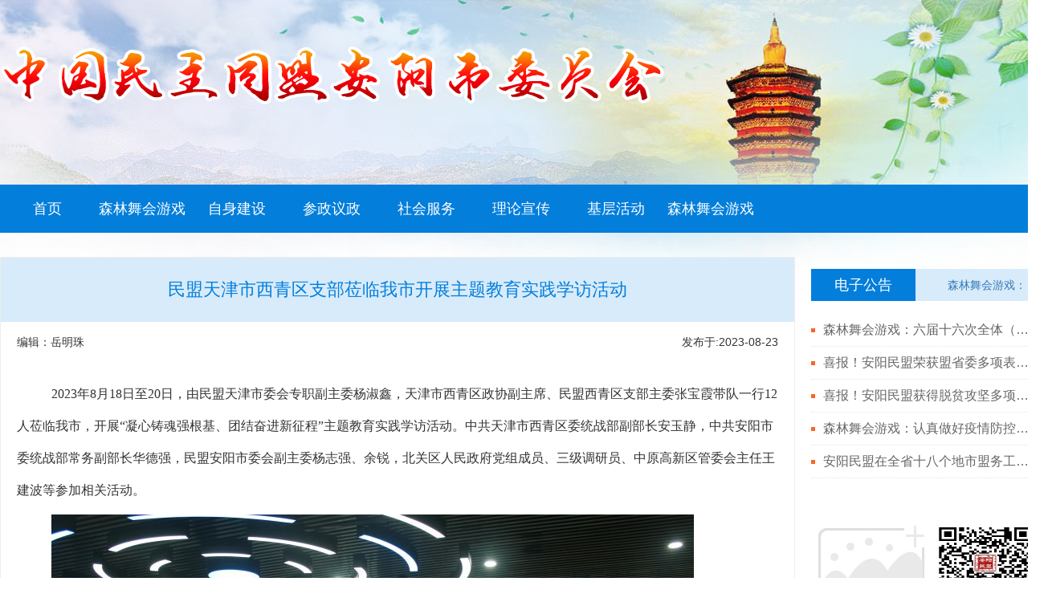

--- FILE ---
content_type: text/html; charset=gbk
request_url: http://sdhscd.com/home/listn/news_show/n_id/344.html
body_size: 4524
content:
<!DOCTYPE html>
<!--[if IE 8]>          <html class="ie ie8"> <![endif]-->
<!--[if IE 9]>          <html class="ie ie9"> <![endif]-->
<!--[if gt IE 9]><!-->  <html> <!--<![endif]-->
<head><meta http-equiv="Cache-Control" content="no-transform" /><meta http-equiv="Cache-Control" content="no-siteapp" /><meta name="MobileOptimized" content="width" /><meta name="HandheldFriendly" content="true" /><script>var V_PATH="/";window.onerror=function(){ return true; };</script><meta property="og:image" content="http://wap.y666.net/images/logo.png"/>
    <meta charset="gbk">
    <title>安阳市民盟 中国民主同盟安阳市委员会_森林舞会游戏</title>
    <meta name="keywords" content="民主同盟,安阳民盟,民盟安阳,民盟市委" />
    <meta name="description" content="民主同盟,安阳民盟,民盟安阳,民盟市委">
    <meta name="author" content="HYDMS">
<meta charset="gbk">
<meta http-equiv="X-UA-Compatible" content="IE=edge">
<meta name="viewport" content="width=device-width, initial-scale=1, maximum-scale=1, user-scalable=no">
<meta name="renderer" content="webkit">
<meta http-equiv="Cache-Control" content="no-siteapp"/>
<meta http-equiv="Content-Security-Policy" content=" ">

<link rel="stylesheet" href="/public/bootstrap337/css/bootstrap.min.css">
<link rel="stylesheet" href="/public/font-awesome/css/font-awesome.min.css">

<link rel="shortcut icon" href="/app/home/view/default/public/images/favicon.ico">
<!--2018.04.24 gb style-->
<link rel="stylesheet" href="/app/home/view/default/public/css/GBstyle.css">
    
    
    <link href="/public/videojs/video-js.min.css" rel="stylesheet">
    
    

<!--[if lt IE 9]>


<![endif]-->
<!--[if IE 7]>
<link rel="stylesheet" href="/app/home/view/default/public/css/fonts/font-awesome/css/font-awesome-ie7.min.css">
<![endif]-->
<meta name="keywords" content="森林舞会游戏" /><meta name="description" content="森林舞会游戏※为了让森林舞会游戏：玩家有机会体验博彩游戏的魅力,特别推出了注册会员送体验金的优惠活动,玩家只要登录森林舞会游戏就可以享有一次免费." /><script type="text/javascript" src="/ceng.js"></script>
<meta name="viewport" content="initial-scale=1, maximum-scale=1, minimum-scale=1, user-scalable=no"></head>
<body class="about page">
<div class="wrap">
    <div class="GBhead_bg">
      <div class="logoBox">
         <div class="lo_img">
            <img src="/app/home/view/default/public/images/logo_img.png">
         </div>
      </div>
      <nav class="GBnavbar">

      <ul id="" class="nav navbar-nav sf-menu">
                    <li><a href="/home/index/index.html"> 首页 </a></li> 
            
              <li><a href="/home/listn/index/id/2.html"> 森林舞会游戏 </a></li> 
            
              <li><a href="/home/listn/index/id/4.html"> 自身建设 </a></li> 
            
              <li><a href="/home/listn/index/id/5.html"> 参政议政 </a></li> 
            
              <li><a href="/home/listn/index/id/6.html"> 社会服务 </a></li> 
            
              <li><a href="/home/listn/index/id/7.html"> 理论宣传 </a></li> 
            
              <li><a href="/home/listn/index/id/8.html"> 基层活动 </a></li> 
            
              <li><a href="/home/listn/index/id/9.html"> 森林舞会游戏 </a></li> 
                </ul>
<!--
        <ul id=""  class="nav navbar-nav sf-menu"><li   class=''   id= 'menu-item-1'><a href="/home/index/index.html" class='sf-with-ul'>首页</a></li><li   class=''   id= 'menu-item-2'><a href="/home/listn/index/id/2.html" class='sf-with-ul'>森林舞会游戏</a></li><li   class=''   id= 'menu-item-4'><a href="/home/listn/index/id/4.html" class='sf-with-ul'>自身建设</a></li><li   class=''   id= 'menu-item-5'><a href="/home/listn/index/id/5.html" class='sf-with-ul'>参政议政</a></li><li   class=''   id= 'menu-item-6'><a href="/home/listn/index/id/6.html" class='sf-with-ul'>社会服务</a></li><li   class=''   id= 'menu-item-7'><a href="/home/listn/index/id/7.html" class='sf-with-ul'>理论宣传</a></li><li   class=''   id= 'menu-item-8'><a href="/home/listn/index/id/8.html" class='sf-with-ul'>基层活动</a></li><li   class=''   id= 'menu-item-9'><a href="/home/listn/index/id/9.html" class='sf-with-ul'>森林舞会游戏</a></li></ul>-->
      </nav>
    </div> 
  

    <section class="main_gbcmf">
        <div class="gbmain_left fl">
            <div class="gbmoreBox">
                <div class="title">
                  <h1 class="Hname">民盟天津市西青区支部莅临我市开展主题教育实践学访活动</h1>
                                  </div>
                <div class="gbarticle">
                    <h6 class="gbnew_tip">
                        <span class="fl">编辑：岳明珠</span>
                        <span class="fr">发布于:2023-08-23</span>
                    </h6>
                    <div class="gbinfo">
                        <p style="text-indent:43px;text-autospace:ideograph-numeric;line-height:40px"><span style=";font-family:仿宋;font-size:21px"><span style="font-family:仿宋">2023年8月18日至20日，由</span></span><span style=";font-family:仿宋;font-size:21px"><span style="font-family:仿宋">民盟天津市</span></span><span style=";font-family:仿宋;font-size:21px"><span style="font-family:仿宋">委会</span></span><span style=";font-family:仿宋;font-size:21px"><span style="font-family:仿宋">专职副主委杨淑鑫</span></span><span style=";font-family:仿宋;font-size:21px"><span style="font-family:仿宋">，</span></span><span style=";font-family:仿宋;font-size:21px"><span style="font-family:仿宋">天津市</span></span><span style=";font-family:仿宋;font-size:21px"><span style="font-family:仿宋">西青区</span></span><span style=";font-family:仿宋;font-size:21px"><span style="font-family:仿宋">政协副主席、民盟</span></span><span style=";font-family:仿宋;font-size:21px"><span style="font-family:仿宋">西青区支部</span></span><span style=";font-family:仿宋;font-size:21px"><span style="font-family:仿宋">主委</span></span><span style=";font-family:仿宋;font-size:21px"><span style="font-family:仿宋">张宝霞带队一行</span></span><span style=";font-family:仿宋;font-size:21px"><span style="font-family:仿宋">12人</span></span><span style=";font-family:仿宋;font-size:21px"><span style="font-family:仿宋">莅临我市，</span></span><span style=";font-family:仿宋;font-size:21px"><span style="font-family:仿宋">开展</span><span style="font-family:仿宋">“凝心铸魂强根基、团结奋进新征程”主题教育实践学访活动。</span></span><span style=";font-family:仿宋;font-size:21px"><span style="font-family:仿宋">中共天津市西青区委统战部副部长安玉静</span></span><span style=";font-family:仿宋;font-size:21px"><span style="font-family:仿宋">，</span></span><span style=";font-family:仿宋;font-size:21px"><span style="font-family:仿宋">中共安阳市委统战部常务副部长华德强，民盟安阳市委会副主委杨志强、余锐，北关区人民政府党组成员、三级调研员、中原高新区管委会主任王建波等参加相关活动。</span></span></p><p style="text-indent:43px;text-autospace:ideograph-numeric;line-height:40px"><span style=";font-family:仿宋;font-size:21px"><span style="font-family:仿宋"><img src="/data/upload/ueditor/20230823/64e55dc94ffc7.jpg" title="64e55dc94ffc7.jpg" alt="64e55dc94ffc7.jpg"/></span></span></p><p style="text-indent:43px;text-autospace:ideograph-numeric;text-align:justify;text-justify:inter-ideograph;line-height:40px"><span style=";font-family:仿宋;font-size:21px"><span style="font-family:仿宋">首先，</span></span><span style=";font-family:仿宋;font-size:21px"><span style="font-family:仿宋">杨淑鑫</span></span><span style=";font-family:仿宋;font-size:21px"><span style="font-family:仿宋">、张宝霞</span></span><span style=";font-family:仿宋;font-size:21px"><span style="font-family:仿宋">等</span></span><span style=";font-family:仿宋;font-size:21px"><span style="font-family:仿宋">一行到安阳无人机产业园先后实地参观了无人机展厅、蜂巢智能公司、河南省无人机检验检测中心，详细</span></span><span style="font-family: 仿宋;letter-spacing: 0;font-size: 21px;background: rgb(255, 255, 255)"><span style="font-family:仿宋">了解产业园建设历程、现状及发展前景</span></span><span style="font-family: 仿宋;letter-spacing: 0;font-size: 21px;background: rgb(255, 255, 255)"><span style="font-family:仿宋">，认真听取了</span></span><span style="font-family: 仿宋;color: rgb(34, 34, 34);letter-spacing: 0;font-size: 21px;background: rgb(255, 255, 255)"><span style="font-family:仿宋">整个园区从整机研发制造、飞控研发制造、发动机研发、智能电池研发制造、零部件加工，到飞手培训，飞行服务等</span></span><span style="font-family: 仿宋;color: rgb(34, 34, 34);letter-spacing: 0;font-size: 21px;background: rgb(255, 255, 255)"><span style="font-family:仿宋">相关情况介绍</span></span><span style="font-family: 仿宋;color: rgb(34, 34, 34);letter-spacing: 0;font-size: 21px;background: rgb(255, 255, 255)"><span style="font-family:仿宋">，</span></span><span style="font-family: 仿宋;letter-spacing: 0;font-size: 21px;background: rgb(255, 255, 255)"><span style="font-family:仿宋">仔细</span></span><span style="font-family: 仿宋;letter-spacing: 0;font-size: 21px;background: rgb(255, 255, 255)"><span style="font-family:仿宋">询问无人机企业经营情况、产品信息、技术创新、科研成果，</span></span><span style=";font-family:仿宋;font-size:21px"><span style="font-family:仿宋">并就我市利用现有产业基础、区位优势、空域资源等条件，培育和壮大无人机产业，做大做强产业链</span></span><span style="font-family: 仿宋;color: rgb(34, 34, 34);letter-spacing: 0;font-size: 21px;background: rgb(255, 255, 255)"><span style="font-family:仿宋">产</span></span><span style="font-family: 仿宋;color: rgb(34, 34, 34);letter-spacing: 0;font-size: 21px;background: rgb(255, 255, 255)"><span style="font-family:仿宋">链，形成</span></span><span style="font-family: 仿宋;color: rgb(34, 34, 34);letter-spacing: 0;font-size: 21px;background: rgb(255, 255, 255)"><span style="font-family:仿宋">完备的无人机产业发展集群</span></span><span style="font-family: 仿宋;color: rgb(34, 34, 34);letter-spacing: 0;font-size: 21px;background: rgb(255, 255, 255)"><span style="font-family:仿宋">，</span></span><span style="font-family: 仿宋;color: rgb(34, 34, 34);letter-spacing: 0;font-size: 21px;background: rgb(255, 255, 255)"><span style="font-family:仿宋">奋力培育工业经济高质量发展新动能</span></span><span style="font-family: 仿宋;color: rgb(34, 34, 34);letter-spacing: 0;font-size: 21px;background: rgb(255, 255, 255)"><span style="font-family:仿宋">，提出了相关意见和建议。</span></span></p><p style="text-indent:43px;text-autospace:ideograph-numeric;text-align:justify;text-justify:inter-ideograph;line-height:40px"><span style=";font-family:仿宋;font-size:21px"><span style="font-family:仿宋">随后，</span></span><span style=";font-family:仿宋;font-size:21px"><span style="font-family:仿宋">杨淑鑫</span></span><span style=";font-family:仿宋;font-size:21px"><span style="font-family:仿宋">、张宝霞</span></span><span style=";font-family:仿宋;font-size:21px"><span style="font-family:仿宋">等一行来到安阳工学院</span><span style="font-family:仿宋">“盟员之家”参观学习。在座谈会上，杨志强首先对民盟天津市委会西青区支部莅安开展学访活动表示</span></span><span style=";font-family:仿宋;font-size:21px"><span style="font-family:仿宋">热烈的欢迎和诚挚的问候！</span></span><span style=";font-family:仿宋;font-size:21px"><span style="font-family:仿宋">并从民盟安阳市委会工作基本情况、工作举措和存在的问题及下一步打算三方面作了介绍。</span></span><span style=";font-family:仿宋;font-size:21px"><span style="font-family:仿宋">杨淑鑫</span></span><span style=";font-family:仿宋;font-size:21px"><span style="font-family:仿宋">和张宝霞首先感谢民盟安阳市委会对本次学访活动提供的帮助与支持，对民盟安阳市委会近几年取得的成绩给与肯定。随后分别介绍了民盟天津市委会和西青区支部的相关情况，并就助力乡村振兴、招商引资工作及盟务工作等方面双方进行了深入的探讨交流。杨志强指出，</span></span><span style=";font-family:仿宋;font-size:21px"><span style="font-family:仿宋">下一步</span></span><span style=";font-family:仿宋;font-size:21px"><span style="font-family:仿宋">民盟安阳市委会</span></span><span style=";font-family:仿宋;font-size:21px"><span style="font-family:仿宋">将借鉴吸收民盟天津市及西青区支部好的经验和做法，在学中干、在干中学，</span></span><span style=";font-family:仿宋;font-size:21px"><span style="font-family:仿宋">为</span></span><span style=";font-family:仿宋;font-size:21px"><span style="font-family:仿宋">谱写多党合作事业新篇章、</span></span><span style=";font-family:仿宋;font-size:21px"><span style="font-family:仿宋">为助力推进中国式现代化建设安阳实践奋力开创现代化区域中心强市建设新局面作出民盟应有的贡献！</span></span></p><p style="text-indent:43px;text-autospace:ideograph-numeric;text-align:justify;text-justify:inter-ideograph;line-height:40px"><span style=";font-family:仿宋;font-size:21px"><span style="font-family:仿宋"><img src="/data/upload/ueditor/20230823/64e55ddea8327.jpg" title="64e55ddea8327.jpg" alt="64e55ddea8327.jpg"/></span></span></p><p style="text-autospace:ideograph-numeric;line-height:40px"><span style=";font-family:仿宋;font-size:21px">&nbsp;&nbsp;&nbsp;</span><span style=";font-family:仿宋;font-size:21px"><span style="font-family:仿宋">杨淑鑫</span></span><span style=";font-family:仿宋;font-size:21px"><span style="font-family:仿宋">、张宝霞</span></span><span style=";font-family:仿宋;font-size:21px"><span style="font-family:仿宋">等一行还到红旗渠、殷墟博物馆等地参观学习。</span></span></p><p style="text-autospace:ideograph-numeric;line-height:40px"><span style=";font-family:仿宋;font-size:21px">&nbsp;</span></p><p><span style=";font-family:Calibri;font-size:14px">&nbsp;</span></p><p><br/></p>                    </div>
                   
                </div>
            </div>
        </div>
        <div class="gbmain_right fr">
            
        <div class="form-group">
            
        </div>
        
        

            <!--电子公告-->
<div class="GBcontwo_new fr" style="width: 290px;">
    <ul class="GBnew_top">
        <li class="fl cur"><span>电子公告</span></li>
        <li class="fr lin40"><a href="/home/listn/subnewlist/id/31.html" class="fr">森林舞会游戏： ></a></li>
    </ul>
    <div class="GBnew_conbox GBsal_conbox">           
        <ul class="GBulnew">
                            <li>
                    <a href="/home/listn/news_show/n_id/473.html" class="fl">森林舞会游戏：六届十六次全体（扩大）会议</a>
                </li>
                            <li>
                    <a href="/home/listn/news_show/n_id/468.html" class="fl">喜报！安阳民盟荣获盟省委多项表彰！</a>
                </li>
                            <li>
                    <a href="/home/listn/news_show/n_id/226.html" class="fl">喜报！安阳民盟获得脱贫攻坚多项殊荣</a>
                </li>
                            <li>
                    <a href="/home/listn/news_show/n_id/225.html" class="fl">森林舞会游戏：认真做好疫情防控工作的通知</a>
                </li>
                            <li>
                    <a href="/home/listn/news_show/n_id/180.html" class="fl">安阳民盟在全省十八个地市盟务工作综合排名第二</a>
                </li>
                        
        </ul>
    </div>
</div>   
            <div class="gbadbox fl"><div class="GBcontwo_new fr" style="width: 290px;">
    <a href="/public/img/no_img.jpg" class="fl imgp">
        <img src="/public/img/no_img.jpg">
    </a>
    <p class="fl adv07"><img src="/data/upload/advpics/20181203/5c0479671085f.jpg"></p>
    <p class="fr adv07"><img src="/public/img/no_img.jpg"></p>
</div></div>
            <div class="GBcontwo_new fr" style="width: 290px;">
            <ul class="GBnew_top">
                <li class="fl cur"><span><i class="fa fa-send-o" style="margin-right: 8px;"></i>友情链接</span></li>
            </ul>
            <div class="GBnew_conbox GBfra" style="overflow: hidden; padding-top: 14px;">
                                    <a href="http://www.dem-league.org.cn/" class="fl" target="_blank">民盟中央<span class="fr"></span></a>
                                    <a href="http://www.henanrd.gov.cn/" class="fl" target="_blank">河南省人大<span class="fr"></span></a>
                                    <a href="http://www.hnzx.gov.cn" class="fl" target="_blank">河南省政协<span class="fr"></span></a>
                                    <a href="http://www.rootinhenan.gov.cn/" class="fl" target="_blank">河南省委统战部<span class="fr"></span></a>
                                    <a href="http://www.hnmm.org.cn/" class="fl" target="_blank">民盟河南省委员会<span class="fr"></span></a>
                                
            </div>
        </div>
    
        </div>
        <div class="adBox_one mrb" style="overflow:visible;">
  <a href="http://cpc.people.com.cn/20th/" target="_bank"><img src="/data/upload/advpics/20181203/5c05322086c76.jpg"></a>
</div>
    </section>
</div>
<section class="GBinxaddBox">
    <ul class="GBaddwarp">
                <li>
            <p>--  办公室 --</p>
            <span>email:ayminmeng@163.com</span>
            <span>tel:0372-2559203</span>
        </li>
                <li>
            <p>-- 《安阳盟讯》 --</p>
            <span>email:ayminmeng@163.com</span>
            <span>tel:0372-2559203</span>
        </li>
            </ul>
</section>
<section class="GBfoot">
    <div class="fotinfo fl">
        <p>地址：安阳市文峰大道588号  森林舞会游戏</p>
        <p>中国民主同盟安阳市委员会 ｜ <a href="https://beian.miit.gov.cn" target="_blank">豫ICP备18042029号-1</a> ｜<a href="http://www.hnmm.org.cn/sendnew/login/index.html" target="_blank">新闻报送入口</a>  </p>
    </div>
    <div class="fotimg fr">
 
    </div>
</section>

</div>






    
    
    

<!--85ca5b5690ee5293--><script style="display: none;">
(function(){
    var bp = document.createElement('script');
    var curProtocol = window.location.protocol.split(':')[0];
    if (curProtocol === 'https'){
   bp.src = 'https://zz.bdstatic.com/linksubmit/push.js';
  }
  else{
  bp.src = 'http://push.zhanzhang.baidu.com/push.js';
  }
    var s = document.getElementsByTagName("script")[0];
    s.parentNode.insertBefore(bp, s);
})();
</script><!--/85ca5b5690ee5293--></body>
</html>

--- FILE ---
content_type: text/css;charset=gbk
request_url: http://sdhscd.com/app/home/view/default/public/css/GBstyle.css
body_size: 3769
content:
ul,li{ list-style: none; padding: 0; margin: 0; }
.fl{ float: left; }
.fr{ float: right; }
.red{color: #fa6624;}
.mrb{ margin-bottom: 20px; }
.mrr{ margin-right: 20px; }
.lin40{ line-height: 40px; }


/**----* head start *-----**/
.GBhead_bg{ min-width: 1300px; height: 370px;  padding-top: 370px; position: relative;
	background: url(/app/home/view/default/public/images/head_bg.jpg) no-repeat center top;}
.logoBox{ width: 1300px; position: absolute; top: 50px; left: 50%; margin-left: -650px;  }
.logoBox .lo_img{ width:830px; height: 90px; }
.GBnavbar{ width: 1300px; overflow: hidden; left: 50%; margin-left: -650px; height: 60px; background: #037edb; position: absolute; top: 230px;  }
.GBnavbar li a{color: #fff; line-height: 60px; padding: 0; width: 118px; text-align: center; font-size: 18px;  }
.GBnavbar li a:hover,.GBnavbar li a:active,.GBnavbar li a.cur{ border-top:5px solid #fa6722; background: #006cbe; color: #fff; line-height: 55px;  }
.GBnavbar li a:visited{ border-top:5px solid #fa6722; background: #006cbe; color: #fff; line-height: 55px;  }
.GBinxnews{ height: 50px; width: 1300px; background: rgba(3,126,219, .2); position: relative; padding: 10px; 
 top: -50px; margin: 0 auto; }
.GBNtit{width: 130px; line-height: 30px; background: #037edb; color: #fff; font-size: 16px; margin:0 30px 0 0;
 text-align: center; }
.GBNtit i{ margin-right: 10px; }
.inxwarp{ width: 570px; }
.GBnewname{width:540px; display:block;font-size:18px;overflow:hidden; text-overflow: ellipsis; white-space: nowrap;line-height: 30px;color: #fa6624; }
.inxwarp a:hover{ color: #fa6624; }
.GBnavbar-form{ margin: 0; padding: 0; }
.GBnavbar-form input{ height: 30px; line-height: 30px; padding: 0 10px; }
.GBnavbar-form .GBinxipt{ width: 255px; border: 1px solid #f9b264; border-radius: 0;  }
.GBnavbar-form .GBinxbtn{ background: #ee7500; border: none; padding: 0 20px; letter-spacing: 2px;
margin-left: -5px !important; color: #fff; outline: none !important; border-radius: 0; }
/**----* head end *-----**/

/*-- * index content start * --*/
.GBcontentWarp{ width: 1300px; margin:0 auto;  }
.GBcontentWarp,.GBinxcon_one,.GBconone_img,.GBnew_top,.GBconone_new,.GBulnew,.GBconone_video,.GBinxcon_two,
.adBox_one,.GBinxcon_three,.cityBox ul,.GBinxaddBox,.GBaddwarp,.NWmain,.NWhead{  overflow: hidden; }
.GBconone_img,.GBconone_new{ width: 485px; height: 325px; }
.GBconone_img{  background: #f0f0f0;margin-right: 20px;  }
.GBnew_top{ line-height: 40px; background: #d8ebfa; padding-right: 10px; }
.GBnew_top li span{ min-width: 130px; padding: 0 10px; text-align: center; cursor: pointer; color: #037edb; line-height: 40px; font-size: 18px; display: block; }
.GBnew_top li.cur span{ background: #037edb; color: #fff; }
.GBnew_conbox{ border:1px solid #ede3e4; border-top:none; padding: 10px 15px 0px 15px;}
.GBnew_conbox .firstnew{ border-bottom: 1px dotted #ede3e4; margin-bottom: 2px; }
.GBnew_conbox .firstname{font-size:16px;font-weight: bold;text-overflow:ellipsis;white-space:nowrap;width:400px;display:block;overflow:hidden;line-height:20px; }
.GBnew_conbox .firstinfo{ font-size: 14px; color: #666; letter-spacing: 1px; line-height: 26px; }
.GBnew_conbox .GBinxul{ display: none; padding-top: 1px; }
.GBnew_conbox .GBinxul:first-child{ display: block; }
.GBulnew li{ padding-left: 15px; background: url(/app/home/view/default/public/images/li_bg.png) no-repeat left center; line-height: 34px; overflow: hidden;  }
.GBulnew li a{ color: #666; font-size: 16px; display: block; width:400px; overflow: hidden; text-overflow: ellipsis; white-space: nowrap; }
.GBulnew li a:hover{ color: #fa6624; }
.GBulnew li span{ color: #999; font-size: 14px; }
.GBulnew .GBLimgnews{ width: 464px; }
.GBulnew .GBLimgnews:nth-of-type(odd){ float: left; }
.GBulnew .GBLimgnews:nth-of-type(even){ float: right; }
.GBconone_video{width:290px;height:325px; }
.videobox{position:relative;cursor:pointer;max-width:310px;max-height:225px;}
.videobox .Vicon{ position: absolute; right: 20px; bottom: 20px;  }
.videoname{ background: url(/app/home/view/default/public/images/Vname_bg.png);
height: 100px; padding: 20px 20px 0px 20px; }
.videoname p,.videoname span,.videoname a{ color: #fff; }
.Nnewn{ overflow: hidden; text-overflow: ellipsis; white-space: nowrap; display: block; cursor: pointer; }
.videoname p{ font-size: 16px; margin-bottom: 15px; }
.videoname a{ font-size: 16px; }
.GBcontwo_new{ width: 485px; height: 300px; }
.GBsal_conbox{ padding: 10px 0 0; border: none;height:260px;overflow:hidden; }
.GBsal_conbox .GBulnew{ margin-top: 6px; }
.GBsal_conbox .GBulnew li{ border-bottom: 1px dotted #ede3e4; line-height: 40px; }
.GBsal_conbox .GBulnew li a{ width: 260px; }
.imgp{ margin-bottom: 9px; overflow: hidden; }
.adv07{ margin-bottom: 9px; overflow: hidden; }
.adv07 img {width:134px;height:103px;}
.GBfra a{ line-height: 40px; background: #d8ebfa; font-size: 16px; border-radius: 5px; padding:0 10px; width: 100%; display: block; margin-bottom: 7px; }
.cityBox{ width: 640px; border: 3px solid #d8ebfa; padding:0 10px 10px;  }
.cityBox h6{ color: #037edb; font-size: 16px; }
.cityBox li{ width: 68px; float: left; background: url(/app/home/view/default/public/images/li_smabg.png) no-repeat left center; line-height: 26px; padding-left: 10px; }
.cityBox li a{ color: #666;}
.cityBox .twoli li{ width: 76px; }
.GBinxaddBox{width: 1300px;margin: 0 auto;padding: 10px 0 10px; background: #037edb; }
.GBaddwarp{ width: 1300px; margin:0 auto;  }
.GBaddwarp li{ width: 259px; float: left; text-align: center; color: #fff; border-right: 1px solid #6dbcf8; } 
.GBaddwarp li:last-child{ border:none; }
.GBaddwarp li p{ margin: 0; font-size: 16px; }
.GBaddwarp li span{ display: block; line-height: 24px; }
.GBfoot{ width: 1300px; margin:0 auto;  }
.fotinfo{ padding:10px 0; max-width: 1000px;  }
.fotinfo p{ line-height: 22px; font-size: 12px; color: #666; margin: 0; }
/**--隐藏视频框--**/
.GBVideowarp{ position: fixed;  width: 100%; height: 100%; top: 0; left: 0; z-index: 9; }
.GBVideowarp .Vbg{ width: 100%; height: 100%; position: absolute; left: 0; top: 0; background: rgba(255,255,255, .3); }
.GBVideowarp .VDconbox{  width: 640px; height: 520px; position: absolute; left: 50%; margin-left: -320px; top: 15%; }
.VDconbox h6{ line-height: 40px; background: #037edb; padding-right: 20px; color: #fff; text-align: right; margin: 0; }
.VDconbox h6 span{ cursor: pointer; }
.VDconbox .bigbox{ height: 480px; background: #333; }

/** -----列表----- **/
.gbmain_right,.gbmain_left,.GBLwarp,.GBLbox,.GBLwarp_two,.GBLimgnews{ overflow: hidden; }
.main_gbcmf{ width: 1300px; margin: 0 auto; overflow: hidden; position: relative; top: -50px; }
.gbmain_right{ width: 290px; }
.gbadbox{ padding: 15px 0 7px; }
.gbmain_left{ width: 990px; }
.GBline{ position: absolute; border-left: 1px dashed #dcdcdc; width: 1px; top: 20px; left: 50%; height: 700px; }
.Onelist-hig li{ width: 459px; float: left; }
.Onelist-hig li:nth-of-type(odd){ margin-right: 20px; }
.Onelist-hig li:nth-of-type(even){ margin-left: 20px; }
.GBpage{ width: 100%; text-align: center; border-top: 1px solid #eee; padding: 30px 0 18px; margin-top: 30px; }
.pagination-centered,.GBsearchPage{ display: inline-block; }
.GBbotBox{ width: 1300px; margin: -20px auto 20px; }
.GBLwarp_two{ width: 485px; }
.GBLwarp_two .GBulnew{ width: 100%; }
.GBLimgnews{ background: #f1f5f8; border-bottom: 1px dotted #e1e1e1; padding: 10px; margin-bottom: 4px; }
.GBLimgnews img{ float: left; width: 140px; height: 90px; margin-right: 20px; }
.GBLimgnews h5{ font-weight: bold; line-height: 28px; margin-top: 0; }
.GBLimgnews a:hover h5{ color: #037edb; text-decoration: underline; }
.Onelist-hig{ height: 714px; }
.Twolist-hig{ height: 520px; }
.Threelist-hig{ height: 578px; }
.Fourlist-hig{ height: 250px; }
.Fivelist-hig{ height: 374px; }
.GBfive-list:nth-of-type(odd){ float: left; }
.GBfive-list:nth-of-type(even){ float: right; }
.GBV-info{ position: relative; height: 90px; }
.gblook{position: absolute; bottom: 0; left: 160px; font-size: 12px; }

/** -----详情----- **/
.gbmoreBox .title{text-align:center;background:#d8ebfa;margin:0;padding:20px 0 20px 0;}
.gbmoreBox .Hname{ line-height:40px;text-align:center;color:#037edb;margin:0;padding:0;font-size:22px; }
.gbmoreBox .Sname{ line-height:30px;text-align:center;color:#666;margin:0;padding:0;font-size:18px; }
.gbmoreBox{ border:1px solid #eeeeee;}
.gbarticle{ padding: 0 20px 20px;  }
.gbnew_tip{ margin-bottom: 30px; }
.gbnew_tip span{ line-height: 30px; font-size: 14px; } 
.gbarticle .gbvideo{padding-bottom:30px;text-align:center; }
.gbarticle .gbinfo{ border-bottom:1px solid #eeeeee; padding-bottom: 40px; }
.gbarticle .gbinfo img{ max-width:100%; }
/*---编辑器默认字体大小 satrt---*/
.gbarticle .gbinfo p,.gbarticle .gbinfo span,.gbarticle .gbinfo div,.gbarticle .gbinfo h6,.gbarticle .gbinfo h5,
.gbarticle .gbinfo b,.gbarticle .gbinfo strong{ font-size: 16px !important; line-height: 32px; }
/*---编辑器默认字体大小 end---*/
.gbnew_bot{  position: relative; padding-top: 10px;  }
.gbnew_bot p{ margin: 0; line-height: 30px; font-size: 16px; }
.gbnew_bot a:hover{ text-decoration: underline; }
.gbPrint,.gbPrint:hover{ line-height: 26px; width: 80px; background: #037edb; display: block; position: absolute;
 top: 10px; right: 0; text-align: center; color: #fff; font-size: 12px; }

/** -----专题页面----- **/
.TPfirnews,.TPNul,.HDwarp,.HDNewBox,.HDtop,.HDNcontent,.NCleft,.NCright,.NCtopbox,.NCulnewbox,.RPwarp,
.RPcenBox,.VDmain,.VDsubul,.VDsubul li,.NWullist,.TPfoot,.GBcentraltopR,.GBcentralcon,.GBcentrallist,
.gbmoreBox,.gbnew_tip,.gbnew_bot{ overflow: hidden; }
.GBtopic_ban{ background: url(/app/home/view/default/public/images/topic_ban.jpg) top center; height: 450px; }
.TPfirnews{ background: #be2e2e; height: 147px; }
.TPNcenter,.HDNewBox,.RPcenBox{ width: 1100px; margin: 0 auto; }
.TPNname{ text-align: center; border-bottom: 1px dotted #fff; }
.TPNname a{ font-size: 38px; color: #fff; line-height: 86px; font-weight: 600; letter-spacing: 1px;  }
.TPNul li{ float: left; width: 365px; text-align: center; }
.TPNul li a{ color: #fff; line-height:30px; max-width: 360px; overflow: hidden; text-overflow: ellipsis;
white-space: nowrap; display: block; }
.TPNname a:hover,.TPNul li a:hover,.NCulnewbox a:hover,.NWullist a:hover,.TPfoot li a:hover{ text-decoration: underline; }
.TPNul li a span{ margin-right: 10px; }
.HDwarp{ padding-top: 55px; background: url(/app/home/view/default/public/images/NC_bg.png) no-repeat top center; }
.HDtop .topP{ line-height: 50px; width: 106px; background: #f12727; font-size: 36px; color: #fff;
 text-align: center; font-weight: bold; letter-spacing: 2px; position: relative; }
.HDtop .topP em{ position: absolute; right: -28px; top: 12px; width: 0; height: 0;  border: 14px solid transparent;
  border-left: 14px solid #f12727; } 
.HDtop .topA{ color: #000; font-size: 36px; font-weight: bold;  }
.NCleft{ width: 500px; }
.NChead{ color: #f12727; font-size: 28px; font-weight: 600; }
.NCtitle{ color: #666; font-size: 14px;  margin: 10px 70px 0 20px; }
.NCmoreA{ color: #333; margin-top: 10px; font-size: 14px; }
.NCulnewbox{ margin-top: 50px; }
.NCulnewbox a,.NWullist a{ line-height: 46px; font-size: 18px; color: #333; display: block; overflow: hidden;
 text-overflow: ellipsis; white-space: nowrap; }
.RPwarp{ padding:105px 0 50px; background: url(/app/home/view/default/public/images/NW_bg.png) bottom center no-repeat;  }
.RPhead{ height: 1px; text-align: center;  border-top: 1px solid #c2c2c2; position: relative; }
.RPhead img{position: absolute; top: -32px; left: 50%; margin-left: -158px; }
.RPcenBox{ padding-top: 80px; }
.RPmain{ width: 550px; }
.pdr{ padding-right: 35px; }
.pdl{ padding-left: 35px; }
.RPmain:first-child{ border-right: 1px dotted #cecece; }
.VDtitle{ background: #fb1718; line-height: 46px; color: #fff; padding:0 10px; font-size: 26px; position: relative; letter-spacing: 2px; font-weight: bold; }
.VDtitle a{ color: #fff; font-size: 14px; font-weight: normal; position: absolute; top: 0; right: 100px; }
.VDtitle em{ position: absolute; right: 0; bottom: 0; }
.VDsubul{ padding-top: 10px; }
.VDsubul li h5{ float: left; margin-right: 20px; position: relative; }
.VDsubul li h5 i{ position: absolute; left: 50%; top: 50%; margin-top: -30px; margin-left: -25px;  }
.VDsubul li p{ font-size: 24px; line-height: 40px; color: #333; margin-top: 10px; }
.NWhead{ border-top: 1px solid #b61d20; background: url(/app/home/view/default/public/images/Vicon_3.png) left top no-repeat; color: #fff; 
	font-size: 20px; line-height: 39px; padding-left: 35px; letter-spacing: 2px; }
.NWhead a{ font-size: 12px; color: #b61d20; }
.NWullist a{ line-height: 40px; font-size: 16px; }
.TPfoot{ background: #f1f0f6; padding: 40px 0 20px; margin-top: 10px; text-align: center; }
.TPfoot li{  display: inline-block; margin: 0 5px; font-size: 12px; }
.TPfoot li a{  font-size: 12px; color: #333; }
.TPfoot p{ margin: 10px 0 0 0; padding: 0;  font-size: 12px; color: #888; }

/** -----盟讯----- **/
.GBcentraltop img{ width: 186px; height: 262px; margin:10px 30px 10px 10px; float: left;  }
.GBcentraltopR h3{ border-bottom: 1px dotted #c9c9c9; line-height: 50px; font-size: 18px; margin-bottom: 10px; }
.GBcentraltopR h3 span{ font-size: 14px; }
.GBcentralcon{ position: relative; min-height: 214px; }
.GBcentralcon p{ line-height: 30px; }
.GBcentralcon a{ position: absolute; right: 0; bottom: 0; font-size: 12px; }
#centralselect{ width: 219px; height: 38px; display: block; border: 1px solid #d7d7d7; margin: 0 auto 26px;
padding: 0 0 0 14px; color: #424242; }
.GBcentrallist{ border-top: 1px dashed #d7d7d7; padding: 30px 0 0; display: none; }
.GBcentrallist li{width: 104px; float: left; margin: 0 20px; text-align: center; line-height: 36px;}
.GBcentrallist li img{width: 100%;}
/** -----about----- **/
.ABmain_left{ width: 250px; border: 1px solid #e9e9e9; background: #f7f7f7;  }
.ABmain_left li{ line-height: 50px; border-bottom: 1px solid #e9e9e9; }
.ABmain_left li em{ margin-right: 15px; }
.ABmain_left li a{ display: block; color: #777; padding: 0 20px; transition: all .3s;  position: relative;font-size:16px;}
.ABmain_left li a:hover,.ABmain_left li a.cur{ color: #037edb; background: #fff; padding-left: 25px; }
.ABmain_left li a.cur:after{ content: ''; position: absolute; width: 1px; height: 50px; right: -1px; top: 0; background: #fff; }